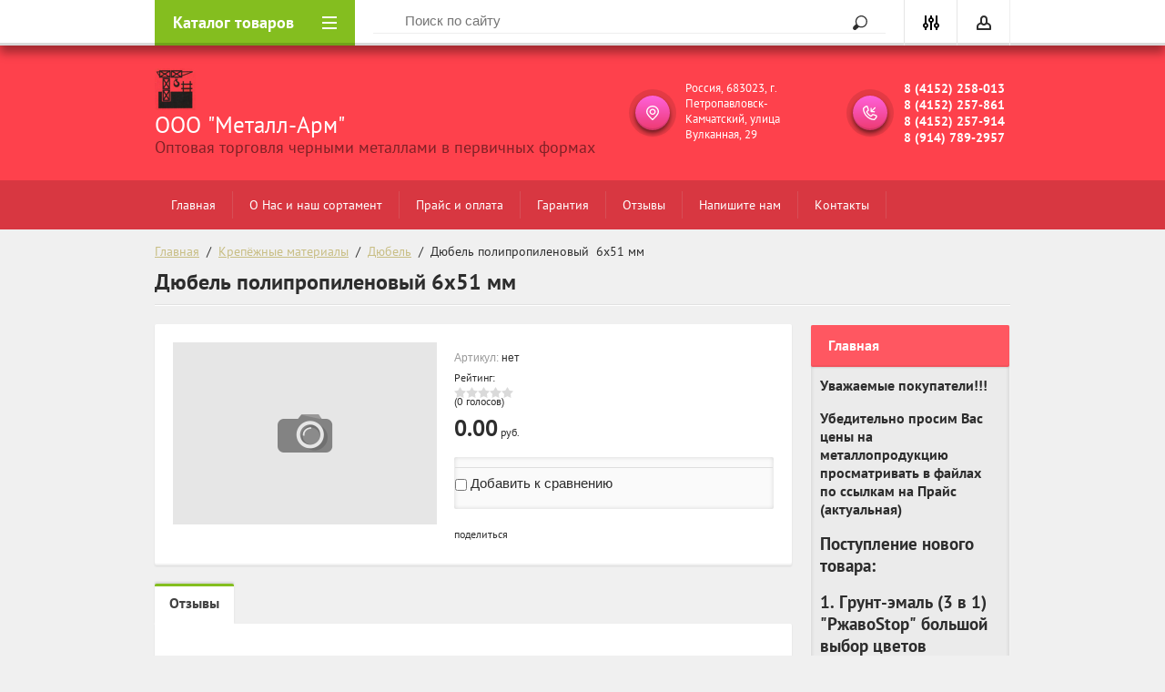

--- FILE ---
content_type: text/html; charset=utf-8
request_url: http://metall-arm.ru/shop/product/dyubel-polipropilenovyy-6kh51-mm
body_size: 24911
content:

	<!doctype html>
<html lang="ru">
<head>
<meta charset="utf-8">
<meta name="robots" content="all"/>
<title>Дюбель полипропиленовый  6х51 мм</title>
<meta name="description" content="Дюбель полипропиленовый  6х51 мм">
<meta name="keywords" content="Дюбель полипропиленовый  6х51 мм">
<meta name="SKYPE_TOOLBAR" content="SKYPE_TOOLBAR_PARSER_COMPATIBLE">
<meta name="viewport" content="width=device-width, initial-scale=1.0, maximum-scale=1.0, user-scalable=no">
<meta name="format-detection" content="telephone=no">
<meta http-equiv="x-rim-auto-match" content="none">

<link rel="stylesheet" href="/g/css/styles_articles_tpl.css">
<script src="/g/libs/jquery/1.10.2/jquery.min.js"></script>

            <!-- 46b9544ffa2e5e73c3c971fe2ede35a5 -->
            <script src='/shared/s3/js/lang/ru.js'></script>
            <script src='/shared/s3/js/common.min.js'></script>
        <link rel='stylesheet' type='text/css' href='/shared/s3/css/calendar.css' /><link rel='stylesheet' type='text/css' href='/shared/highslide-4.1.13/highslide.min.css'/>
<script type='text/javascript' src='/shared/highslide-4.1.13/highslide-full.packed.js'></script>
<script type='text/javascript'>
hs.graphicsDir = '/shared/highslide-4.1.13/graphics/';
hs.outlineType = null;
hs.showCredits = false;
hs.lang={cssDirection:'ltr',loadingText:'Загрузка...',loadingTitle:'Кликните чтобы отменить',focusTitle:'Нажмите чтобы перенести вперёд',fullExpandTitle:'Увеличить',fullExpandText:'Полноэкранный',previousText:'Предыдущий',previousTitle:'Назад (стрелка влево)',nextText:'Далее',nextTitle:'Далее (стрелка вправо)',moveTitle:'Передвинуть',moveText:'Передвинуть',closeText:'Закрыть',closeTitle:'Закрыть (Esc)',resizeTitle:'Восстановить размер',playText:'Слайд-шоу',playTitle:'Слайд-шоу (пробел)',pauseText:'Пауза',pauseTitle:'Приостановить слайд-шоу (пробел)',number:'Изображение %1/%2',restoreTitle:'Нажмите чтобы посмотреть картинку, используйте мышь для перетаскивания. Используйте клавиши вперёд и назад'};</script>
<link rel="icon" href="/favicon.ico" type="image/x-icon">
<link rel="apple-touch-icon" href="/touch-icon-iphone.png">
<link rel="apple-touch-icon" sizes="76x76" href="/touch-icon-ipad.png">
<link rel="apple-touch-icon" sizes="120x120" href="/touch-icon-iphone-retina.png">
<link rel="apple-touch-icon" sizes="152x152" href="/touch-icon-ipad-retina.png">
<meta name="msapplication-TileImage" content="/touch-w8-mediumtile.png"/>
<meta name="msapplication-square70x70logo" content="/touch-w8-smalltile.png" />
<meta name="msapplication-square150x150logo" content="/touch-w8-mediumtile.png" />
<meta name="msapplication-wide310x150logo" content="/touch-w8-widetile.png" />
<meta name="msapplication-square310x310logo" content="/touch-w8-largetile.png" />

<!--s3_require-->
<link rel="stylesheet" href="/g/basestyle/1.0.1/user/user.css" type="text/css"/>
<link rel="stylesheet" href="/g/basestyle/1.0.1/user/user.blue.css" type="text/css"/>
<script type="text/javascript" src="/g/basestyle/1.0.1/user/user.js" async></script>
<link rel="stylesheet" href="/g/s3/lp/css//jquery.ui.datepicker.css" type="text/css"/>
<!--/s3_require-->

			
		
		
		
			<link rel="stylesheet" type="text/css" href="/g/shop2v2/default/css/theme.less.css">		
			<script type="text/javascript" src="/g/printme.js"></script>
		<script type="text/javascript" src="/g/shop2v2/default/js/tpl.js"></script>
		<script type="text/javascript" src="/g/shop2v2/default/js/baron.min.js"></script>
		
			<script type="text/javascript" src="/g/shop2v2/default/js/shop2.2.js"></script>
		
	<script type="text/javascript">shop2.init({"productRefs": [],"apiHash": {"getPromoProducts":"eed4b95b7ebea441d1728e00068afa78","getSearchMatches":"2f7540a2651635dac5a0e64c87f022ff","getFolderCustomFields":"fdf25a57230276c9c9e7bb6cf9c6cda7","getProductListItem":"06cf021149558e1f8544ae9ea77f1aaf","cartAddItem":"e24f84168c8d1ecb8f07584bce86b2e8","cartRemoveItem":"02f4e7025f5a38e2e1c09cb7655f8b18","cartUpdate":"0ba84ae6a6b855f0777b654000153ab4","cartRemoveCoupon":"b046261a5c14ba90661441aad82a789d","cartAddCoupon":"a28677759857cb834d800b65f731027c","deliveryCalc":"beaaa83583f343a1622c9402a318967a","printOrder":"5f67ee154eaec134e589f674177ad94f","cancelOrder":"98016709a933c4dde0af2042554fa912","cancelOrderNotify":"a5a240fbccdd0bddf1fff165e0a42411","repeatOrder":"8ea68e47233af4c33ef30ae60f65aead","paymentMethods":"ae5dd2f22b357b48256f9404343659f9","compare":"24d9b0cca42d41ea99c7d4dd6fe5cf3a"},"hash": null,"verId": 1543707,"mode": "product","step": "","uri": "/shop","IMAGES_DIR": "/d/","my": {"list_picture_enlarge":true,"accessory":"\u0410\u043a\u0441\u0441\u0435\u0441\u0441\u0443\u0430\u0440\u044b","kit":"\u041d\u0430\u0431\u043e\u0440","recommend":"\u0420\u0435\u043a\u043e\u043c\u0435\u043d\u0434\u0443\u0435\u043c\u044b\u0435","similar":"\u041f\u043e\u0445\u043e\u0436\u0438\u0435","modification":"\u041c\u043e\u0434\u0438\u0444\u0438\u043a\u0430\u0446\u0438\u0438","unique_values":true,"pricelist_options_toggle":true,"special_alias":"SALE","new_alias":"NEW","buy_alias":"\u0415\u0441\u0442\u044c \u0432 \u043d\u0430\u043b\u0438\u0447\u0438\u0438","mode_catalog":true},"shop2_cart_order_payments": 1,"cf_margin_price_enabled": 0,"maps_yandex_key":"","maps_google_key":""});</script>
<style type="text/css">.product-item-thumb {width: 210px;}.product-item-thumb .product-image, .product-item-simple .product-image {height: 200px;width: 210px;}.product-item-thumb .product-amount .amount-title {width: 114px;}.product-item-thumb .product-price {width: 160px;}.shop2-product .product-side-l {width: 288px;}.shop2-product .product-image {height: 332px;width: 288px;}.shop2-product .product-thumbnails li {width: 86px;height: 86px;}</style>
 	<link rel="stylesheet" href="/t/v1409/images/theme9/theme.scss.css">

	<script type='text/javascript' src="/g/s3/misc/eventable/0.0.1/s3.eventable.js"></script>
<script type='text/javascript' src="/g/s3/misc/math/0.0.1/s3.math.js"></script>
<script type='text/javascript' src="/g/s3/menu/allin/0.0.2/s3.menu.allin.js"></script>

<link rel="stylesheet" href="/g/s3/lp/css//lightgallery.min.css">
<script type='text/javascript' src="/g/s3/lp/js//lightgallery.min.js"></script>
<script type='text/javascript' src="/g/s3/lp/js//lg-zoom.min.js"></script>
<script src="/g/templates/shop2/2.46.2/js/owl.carousel.min.js" charset="utf-8"></script>
<script src="/g/templates/shop2/2.46.2/js/jquery.formstyler.min.js"></script>
<script src="/g/templates/shop2/2.46.2/js/jquery.responsiveTabs.min.js"></script>
<script src="/g/templates/shop2/2.46.2/js/animit.min.js"></script>
<script src="/g/templates/shop2/2.46.2/js/nouislider.min.js" charset="utf-8"></script>
<script src="/g/templates/shop2/2.46.2/js/jquery.pudge.min.js"></script>
<script src="/g/s3/misc/form/1.2.0/s3.form.js"></script>
<script src="/g/templates/shop2/2.46.2/js/one.line.menu.js"></script>
<script src="/g/templates/shop2/2.46.2/js/main.js" charset="utf-8"></script>
<!--[if lt IE 10]>
<script src="/g/libs/ie9-svg-gradient/0.0.1/ie9-svg-gradient.min.js"></script>
<script src="/g/libs/jquery-placeholder/2.0.7/jquery.placeholder.min.js"></script>
<script src="/g/libs/jquery-textshadow/0.0.1/jquery.textshadow.min.js"></script>
<script src="/g/s3/misc/ie/0.0.1/ie.js"></script>
<![endif]-->
<!--[if lt IE 9]>
<script src="/g/libs/html5shiv/html5.js"></script>
<![endif]-->

<script>
	$('.buy').click(function(){
		return false;	
	})
</script>

</head>
<body>

	<div class="site-wrapper">
		<div class="top-panel-wrap">
			<div class="top-panel">
				<div class="left-fixed">
					<div class="menu-btn"></div>
					<div class="top-panel-categor-title">Каталог товаров</div>
					<ul class="top-panel-categor"><li><a href="/shop/folder/armatura-ai-a-240-i-stal-kruglaya" >Арматура AI (А 240) и сталь круглая</a></li><li><a href="/shop/folder/vyazalnaya-provolka" >Вязальная проволка</a></li><li><a href="/shop/folder/armatura-riflenaya-i-setka-kladochnaya" >Арматура рифлёная и сетка кладочная</a><ul class="level-2"><li><a href="/shop/folder/armatura-a3-a-400" >Арматура А3 (А-400)</a></li><li><a href="/shop/folder/armatura-a3-a-500s" >Арматура А3 (А-500с)</a></li><li><a href="/shop/folder/armatura-a3-stekloplastikovaya" >Арматура А3 стеклопластиковая</a></li><li><a href="/shop/folder/provoloka-vr-1-bukhty" >Проволока ВР-1 (бухты)</a></li><li><a href="/shop/folder/setka-kladochnaya-rabitsa" >Сетка (кладочная, рабица)</a></li></ul></li><li><a href="/shop/folder/balka" >Балка</a><ul class="level-2"><li><a href="/shop/folder/balka-dvutavrovaya-b1" >Балка двутавровая б1</a></li><li><a href="/shop/folder/balka-kolonnaya" >Балка колонная</a></li><li><a href="/shop/folder/balka-monorelsovaya" >Балка монорельсовая</a></li><li><a href="/shop/folder/balka-shirokopolochnaya" >Балка широкополочная</a></li></ul></li><li><a href="/shop/folder/stal-kvadratnaya" >Сталь квадратная</a></li><li><a href="/shop/folder/stal-listovaya" >Сталь листовая</a><ul class="level-2"><li><a href="/shop/folder/list-alyuminiyevyy-riflenyy" >Лист алюминиевый рифленый</a></li><li><a href="/shop/folder/list-korozionnostoykiy-nerzhaveyka" >Лист корозионностойкий (нержавейка)</a></li><li><a href="/shop/folder/list-prosechno-vytyazhnoy" >Лист просечно-вытяжной</a></li><li><a href="/shop/folder/list-3-sp" >Лист 3-СП</a></li><li><a href="/shop/folder/list-stalnoy-povyshennoy-prochnosti-09g2s" >Лист стальной повышенной прочности / 09г2с</a></li><li><a href="/shop/folder/list-sudovoy-rsa-rsv-rsd" >Лист судовой / рса, рсв, рсд</a></li><li><a href="/shop/folder/list-riflenyy" >Лист рифленый</a></li><li><a href="/shop/folder/list-otsinkovannyy" >Лист оцинкованный</a></li></ul></li><li><a href="/shop/folder/stal-polosovaya" >Сталь полосовая</a></li><li><a href="/shop/folder/metallocherepitsa" >Металлочерепица</a><ul class="level-2"><li><a href="/shop/folder/dobornyye-elementy" >Доборные элементы</a></li><li><a href="/shop/folder/sayding-metallicheskiy" >Сайдинг  металлический</a></li></ul></li><li><a href="/shop/folder/lkpots-list-gladkiy-okrashennyy" >Лкпоц (лист гладкий окрашенный)</a></li><li><a href="/shop/folder/profnastil" >Профнастил</a></li><li><a href="/shop/folder/truby-kruglyye" >Трубы круглые</a><ul class="level-2"><li><a href="/shop/folder/truby-khrizotiltsementnyye-asbotsementnyye" >Трубы хризотилцементные (асбоцементные)</a></li><li><a href="/shop/folder/truby-shovnyye-vodogazoprovodnyye" >Трубы шовные водогазопроводные</a></li><li><a href="/shop/folder/truby-shovnyye-elektrosvarnyye" >Трубы шовные электросварные</a></li><li><a href="/shop/folder/truby-tselnotyanutyye-kholodnodeformirovannyye" >Трубы цельнотянутые холоднодеформированные</a></li><li><a href="/shop/folder/truby-tselnotyanutyye-goryachedeformirovannyye" >Трубы цельнотянутые горячедеформированные</a></li><li><a href="/shop/folder/truby-elektrosvarnyye-vodogazoprovodnyye-otsinkovannyye" >Трубы электросварные водогазопроводные оцинкованные</a></li><li><a href="/shop/folder/truby-korozionnostoykiye-nerzhaveyka" >Трубы корозионностойкие (нержавейка)</a></li></ul></li><li><a href="/shop/folder/truby-profilnyye" >Трубы профильные</a></li><li><a href="/shop/folder/stal-uglovaya" >Сталь угловая</a></li><li><a href="/shop/folder/shveller" >Швеллер</a><ul class="level-2"><li><a href="/shop/folder/goryachekatannyy" >Горячекатанный</a></li><li><a href="/shop/folder/gnutyy" >Гнутый</a></li></ul></li><li><a href="/shop/folder/shestigrannik" >Шестигранник</a></li><li><a href="/shop/folder/elektrody" >Электроды</a></li><li><a href="/shop/folder/truboprovodnaya-armatura" >Трубопроводная   арматура</a><ul class="level-2"><li><a href="/shop/folder/zaglushki" >Заглушки</a></li><li><a href="/shop/folder/zadvizhki" >Задвижки</a></li><li><a href="/shop/folder/zatvory" >Затворы</a></li><li><a href="/shop/folder/ventil" >Вентиль</a></li><li><a href="/shop/folder/klapan" >Клапан</a></li><li><a href="/shop/folder/kran-sharovyy" >Кран шаровый</a></li><li><a href="/shop/folder/kran-sharovyy-valtec" >Кран шаровый valtec</a></li><li><a href="/shop/folder/otvody" >Отводы</a></li><li><a href="/shop/folder/perekhody" >Переходы</a></li><li><a href="/shop/folder/troyniki" >Тройники</a></li><li><a href="/shop/folder/sgon" >Сгон</a></li><li><a href="/shop/folder/rezba" >Резьба</a></li><li><a href="/shop/folder/filtr" >Фильтр</a></li><li><a href="/shop/folder/flantsy" >Фланцы</a></li></ul></li><li><a href="/shop/folder/dozhdepriyemniki-lyuki-kanalizatsionnyye" >Дождеприемники, люки канализационные</a><ul class="level-2"><li><a href="/shop/folder/dozhdepriyemniki" >Дождеприемники</a></li><li><a href="/shop/folder/lyuki-kanalizatsionnyye" >Люки канализационные</a></li></ul></li><li><a href="/shop/folder/komplektuyushchiye-k-gipsokartonu" >Комплектующие к гипсокартону</a></li><li><a href="/shop/folder/sadovyy-material" >Садовый материал</a><ul class="level-2"><li><a href="/shop/folder/ograzhdeniye" >Ограждение</a></li></ul></li><li><a href="/shop/folder/teploizolyatsiya-vetrovlagozashchitnyye-plenki" >Теплоизоляция / ветровлагозащитные плёнки</a><ul class="level-2"><li><a href="/shop/folder/ekover" >Эковер</a></li><li><a href="/shop/folder/knauf" >Кнауф</a></li><li><a href="/shop/folder/penoterm" >Пенотерм</a></li><li><a href="/shop/folder/ursa" >Урса</a></li><li><a href="/shop/folder/porileks" >Порилекс</a></li><li><a href="/shop/folder/yevroblok-porileks" >Евроблок порилекс</a></li><li><a href="/shop/folder/tekhnopleks" >Техноплекс</a></li><li><a href="/shop/folder/izospan" >Изоспан</a></li><li><a href="/shop/folder/stekloplastik-rulon" >Стеклопластик рулон</a></li><li><a href="/shop/folder/vata-ogneupornaya" >Вата огнеупорная</a></li><li><a href="/shop/folder/izba" >Изба</a></li><li><a href="/shop/folder/procheye" >Прочее</a></li></ul></li><li><a href="/shop/folder/bitumy-mastika-sukhiye-smesi-laki-antiseptiki-propitki" >Битумы, мастика, сухие смеси, лаки, антисептики, пропитки</a></li><li><a href="/shop/folder/protivomoroznyye-dobavki-v-beton-protivogololednyy-material" >Противоморозные добавки в бетон, противогололедный материал</a></li><li><a href="/shop/folder/stroitelnyye-materialy" >Строительные материалы</a><ul class="level-2"><li><a href="/shop/folder/asbokarton" >Асбокартон</a></li><li><a href="/shop/folder/plita-tssp" >Плита цсп</a></li><li><a href="/shop/folder/kirpich" >Кирпич</a></li><li><a href="/shop/folder/krugi-otreznyye" >Круги отрезные</a></li><li><a href="/shop/folder/radiatory" >Радиаторы</a></li><li><a href="/shop/folder/procheye-1" >Прочее</a></li></ul></li><li><a href="/shop/folder/pozharnoye-oborudovaniye" >Пожарное оборудование</a></li><li><a href="/shop/folder/santekhnika" >Сантехника</a><ul class="level-2"><li><a href="/shop/folder/bochata" >Бочата</a></li><li><a href="/shop/folder/gryazevik" >Грязевик</a></li><li><a href="/shop/folder/kontrgayka" >Контргайка</a></li><li><a href="/shop/folder/mufta" >Муфта</a></li><li><a href="/shop/folder/paronit" >Паронит</a></li><li><a href="/shop/folder/prokladka" >Прокладка</a></li><li><a href="/shop/folder/procheye-2" >Прочее</a></li></ul></li><li><a href="/shop/folder/santekhnika-dlya-sistem-vnutrenney-kanalizatsii-iz-polipropilena" >Сантехника для систем внутренней канализации из полипропилена</a><ul class="level-2"><li><a href="/shop/folder/amerikanka" >Американка</a></li><li><a href="/shop/folder/aerator" >Аэратор</a></li><li><a href="/shop/folder/ventil-1" >Вентиль</a></li><li><a href="/shop/folder/zaglushka" >Заглушка</a></li><li><a href="/shop/folder/zachistka" >Зачистка</a></li><li><a href="/shop/folder/komplekt-svarochnogo-oborudovaniya" >Комплект сварочного оборудования</a></li><li><a href="/shop/folder/kran" >Кран</a></li><li><a href="/shop/folder/krest" >Крест</a></li><li><a href="/shop/folder/mufta-1" >Муфта</a></li><li><a href="/shop/folder/nozhnitsy" >Ножницы</a></li><li><a href="/shop/folder/opora" >Опора</a></li><li><a href="/shop/folder/otvod" >Отвод</a></li><li><a href="/shop/folder/patrubok" >Патрубок</a></li><li><a href="/shop/folder/perekhod" >Переход</a></li><li><a href="/shop/folder/reviziya" >Ревизия</a></li><li><a href="/shop/folder/skoba" >Скоба</a></li><li><a href="/shop/folder/trap" >Трап</a></li><li><a href="/shop/folder/troynik" >Тройник</a></li><li><a href="/shop/folder/truba-pn" >Труба pn</a></li><li><a href="/shop/folder/truba-rr" >Труба рр</a></li><li><a href="/shop/folder/truba-trekhsloynaya-armirovannaya" >Труба трехслойная армированная</a></li><li><a href="/shop/folder/ugolnik" >Угольник</a></li><li><a href="/shop/folder/filtr-1" >Фильтр</a></li><li><a href="/shop/folder/khomut" >Хомут</a></li><li><a href="/shop/folder/klapan-1" >Клапан</a></li><li><a href="/shop/folder/rezak" >Резак</a></li></ul></li><li class="opened"><a href="/shop/folder/krepezhnyye-materialy" >Крепёжные материалы</a><ul class="level-2"><li><a href="/shop/folder/ankernyy-bolt" >Анкерный болт</a></li><li><a href="/shop/folder/ankernyy-bolt-s-gaykoy" >Анкерный болт с гайкой</a></li><li><a href="/shop/folder/anker-klinovoy" >Анкер клиновой</a></li><li><a href="/shop/folder/gvozdi-stroitelnyye" >Гвозди строительные</a></li><li class="opened active"><a href="/shop/folder/dyubel" >Дюбель</a></li><li><a href="/shop/folder/samorez-krovelnyy-otsinkovannyy" >Саморез кровельный оцинкованный</a></li><li><a href="/shop/folder/samorez-krovelnyy-tsvetnoy" >Саморез кровельный цветной</a></li><li><a href="/shop/folder/samorez-po-metallu-ostryy" >Саморез по металлу острый</a></li><li><a href="/shop/folder/samorez-po-metallu-so-sverlom" >Саморез по металлу со сверлом</a></li><li><a href="/shop/folder/samorez-po-metallu-mf" >Саморез по металлу мф</a></li><li><a href="/shop/folder/samorez-po-derevu" >Саморез по дереву</a></li><li><a href="/shop/folder/samorez-dlya-okonnogo-profilya" >Саморез для оконного профиля</a></li><li><a href="/shop/folder/samorez-po-gvl" >Саморез по гвл</a></li><li><a href="/shop/folder/shpilka" >Шпилька</a></li><li><a href="/shop/folder/gayka" >Гайка</a></li><li><a href="/shop/folder/bolt" >Болт</a></li><li><a href="/shop/folder/shayba-ploskaya" >Шайба плоская</a></li><li><a href="/shop/folder/shayba-pruzhinnaya" >Шайба пружинная</a></li><li><a href="/shop/folder/nasadki-na-bitu" >Насадки на биту</a></li><li><a href="/shop/folder/zaklepki" >Заклёпки</a></li><li><a href="/shop/folder/krepezh" >Крепёж</a></li><li><a href="/shop/folder/svai-vintovye" >Сваи винтовые</a></li><li><a href="/shop/folder/shajba-nerzhaveyushchaya" >Шайба нержавеющая</a></li><li><a href="/shop/folder/vint-nerzhaveyushchij" >Винт нержавеющий</a></li></ul></li><li><a href="/shop/folder/rezka" >Резка</a></li><li><a href="/shop/folder/opalubka-universalnaya" >Опалубка универсальная</a></li><li><a href="/shop/folder/opalubka-perekrytiy" >Опалубка перекрытий</a></li><li><a href="/shop/folder/lesa-stroitelnyye" >Леса строительные</a></li><li><a href="/shop/folder/gruntovka-grunt-emal" >Грунтовка, Грунт-эмаль</a></li><li><a href="/shop/folder/dobornye-elementy" >Доборные элементы</a></li></ul>				</div>
				<div class="fixed-center">
					<div class="site-search-wrapper">
						<div class="site-search">
							<div class="site-search-title">Поиск<span></span></div>
							<form action="/search" method="get" class="clear-self">
								<div class="form-inner clear-self">
									<button type="submit" value="найти">Найти</button>
									<label>
										<input type="text" placeholder="Поиск по сайту" name="search" value="">
									</label>						
								</div>
							<re-captcha data-captcha="recaptcha"
     data-name="captcha"
     data-sitekey="6LcYvrMcAAAAAKyGWWuW4bP1De41Cn7t3mIjHyNN"
     data-lang="ru"
     data-rsize="invisible"
     data-type="image"
     data-theme="light"></re-captcha></form>
						</div>
					</div>
				</div>
				<div class="right-fixed">
					<div class="site-search-button-mobile"></div>
					<div class="search-online-store-wrapper">
						<div class="block-title"></div>
						<div class="search-online-stor-in">
								
    
<div class="search-online-store">


	<div class="block-body">
		<form class="dropdown" action="/shop/search" enctype="multipart/form-data">
			<input type="hidden" name="sort_by" value="">

							<div class="field text">
					<label class="field-title" for="s[name]">Название:</label>
					<label class="input"><input type="text" name="s[name]" id="s[name]" value=""></label>
				</div>
						
			            <div class="row search_price range_slider_wrapper">
                <div class="row-title">Цена</div>
                <div class="input_range_slider"></div>
                <div class="price_range clear-self">
                    <div class="range-input-wrap"><span>от</span><input name="s[price][min]" type="text" size="5" class="small low" value="0" /></div>
                    <span class="s1"></span>
                    <div class="range-input-wrap"><span>до</span><input name="s[price][max]" type="text" size="5" class="small hight" data-max="40000" value="200000" /></div>
                </div>   
            </div>
            
<!-- 							<div class="field dimension clear-self">
					<span class="field-title">Цена (руб.):</span><br>
					<label class="start">
						<span class="input"><input name="s[price][min]" placeholder="от" type="text" value=""></span>
					</label>
					<label class="end">
						<span class="input"><input name="s[price][max]" placeholder="до" type="text" value=""></span>
					</label>
				</div>
			 -->

							<div class="field text">
					<label class="field-title" for="s[article">Артикул:</label>
					<label class="input"><input type="text" name="s[article]" id="s[article" value=""></label>
				</div>
			
							<div class="field text">
					<label class="field-title" for="search_text">Текст:</label>
					<label class="input"><input type="text" name="search_text" id="search_text"  value=""></label>
				</div>
						
							<div class="field select">
					<span class="field-title">Выберите категорию:</span><br>
					<select name="s[folder_id]" id="s[folder_id]">
						<option value="">Все</option>
																											                            <option value="478652041" >
	                                 Арматура AI (А 240) и сталь круглая
	                            </option>
	                        														                            <option value="478652241" >
	                                 Вязальная проволка
	                            </option>
	                        														                            <option value="478652441" >
	                                 Арматура рифлёная и сетка кладочная
	                            </option>
	                        														                            <option value="478700441" >
	                                &raquo; Арматура А3 (А-400)
	                            </option>
	                        														                            <option value="478700641" >
	                                &raquo; Арматура А3 (А-500с)
	                            </option>
	                        														                            <option value="478700841" >
	                                &raquo; Арматура А3 стеклопластиковая
	                            </option>
	                        														                            <option value="478701041" >
	                                &raquo; Проволока ВР-1 (бухты)
	                            </option>
	                        														                            <option value="478701241" >
	                                &raquo; Сетка (кладочная, рабица)
	                            </option>
	                        														                            <option value="478652641" >
	                                 Балка
	                            </option>
	                        														                            <option value="478701441" >
	                                &raquo; Балка двутавровая б1
	                            </option>
	                        														                            <option value="478701641" >
	                                &raquo; Балка колонная
	                            </option>
	                        														                            <option value="478701841" >
	                                &raquo; Балка монорельсовая
	                            </option>
	                        														                            <option value="478702241" >
	                                &raquo; Балка широкополочная
	                            </option>
	                        														                            <option value="478652841" >
	                                 Сталь квадратная
	                            </option>
	                        														                            <option value="478653041" >
	                                 Сталь листовая
	                            </option>
	                        														                            <option value="478704441" >
	                                &raquo; Лист алюминиевый рифленый
	                            </option>
	                        														                            <option value="478704641" >
	                                &raquo; Лист корозионностойкий (нержавейка)
	                            </option>
	                        														                            <option value="478704841" >
	                                &raquo; Лист просечно-вытяжной
	                            </option>
	                        														                            <option value="478705041" >
	                                &raquo; Лист 3-СП
	                            </option>
	                        														                            <option value="478653241" >
	                                &raquo; Лист стальной повышенной прочности / 09г2с
	                            </option>
	                        														                            <option value="478653441" >
	                                &raquo; Лист судовой / рса, рсв, рсд
	                            </option>
	                        														                            <option value="478653641" >
	                                &raquo; Лист рифленый
	                            </option>
	                        														                            <option value="478653841" >
	                                &raquo; Лист оцинкованный
	                            </option>
	                        														                            <option value="478654041" >
	                                 Сталь полосовая
	                            </option>
	                        														                            <option value="478654241" >
	                                 Металлочерепица
	                            </option>
	                        														                            <option value="478654441" >
	                                &raquo; Доборные элементы
	                            </option>
	                        														                            <option value="478654641" >
	                                &raquo; Сайдинг  металлический
	                            </option>
	                        														                            <option value="478654841" >
	                                 Лкпоц (лист гладкий окрашенный)
	                            </option>
	                        														                            <option value="478655041" >
	                                 Профнастил
	                            </option>
	                        														                            <option value="478655241" >
	                                 Трубы круглые
	                            </option>
	                        														                            <option value="478655441" >
	                                &raquo; Трубы хризотилцементные (асбоцементные)
	                            </option>
	                        														                            <option value="478655641" >
	                                &raquo; Трубы шовные водогазопроводные
	                            </option>
	                        														                            <option value="478655841" >
	                                &raquo; Трубы шовные электросварные
	                            </option>
	                        														                            <option value="478656041" >
	                                &raquo; Трубы цельнотянутые холоднодеформированные
	                            </option>
	                        														                            <option value="478656241" >
	                                &raquo; Трубы цельнотянутые горячедеформированные
	                            </option>
	                        														                            <option value="478656441" >
	                                &raquo; Трубы электросварные водогазопроводные оцинкованные
	                            </option>
	                        														                            <option value="478656641" >
	                                &raquo; Трубы корозионностойкие (нержавейка)
	                            </option>
	                        														                            <option value="478656841" >
	                                 Трубы профильные
	                            </option>
	                        														                            <option value="478657041" >
	                                 Сталь угловая
	                            </option>
	                        														                            <option value="478657241" >
	                                 Швеллер
	                            </option>
	                        														                            <option value="478657441" >
	                                &raquo; Горячекатанный
	                            </option>
	                        														                            <option value="478657641" >
	                                &raquo; Гнутый
	                            </option>
	                        														                            <option value="478657841" >
	                                 Шестигранник
	                            </option>
	                        														                            <option value="478658041" >
	                                 Электроды
	                            </option>
	                        														                            <option value="478658241" >
	                                 Трубопроводная   арматура
	                            </option>
	                        														                            <option value="478658441" >
	                                &raquo; Заглушки
	                            </option>
	                        														                            <option value="478658641" >
	                                &raquo; Задвижки
	                            </option>
	                        														                            <option value="478658841" >
	                                &raquo; Затворы
	                            </option>
	                        														                            <option value="478659041" >
	                                &raquo; Вентиль
	                            </option>
	                        														                            <option value="478659241" >
	                                &raquo; Клапан
	                            </option>
	                        														                            <option value="478659441" >
	                                &raquo; Кран шаровый
	                            </option>
	                        														                            <option value="478659641" >
	                                &raquo; Кран шаровый valtec
	                            </option>
	                        														                            <option value="478659841" >
	                                &raquo; Отводы
	                            </option>
	                        														                            <option value="478660041" >
	                                &raquo; Переходы
	                            </option>
	                        														                            <option value="478660241" >
	                                &raquo; Тройники
	                            </option>
	                        														                            <option value="478660441" >
	                                &raquo; Сгон
	                            </option>
	                        														                            <option value="478660641" >
	                                &raquo; Резьба
	                            </option>
	                        														                            <option value="478660841" >
	                                &raquo; Фильтр
	                            </option>
	                        														                            <option value="478661041" >
	                                &raquo; Фланцы
	                            </option>
	                        														                            <option value="478661241" >
	                                 Дождеприемники, люки канализационные
	                            </option>
	                        														                            <option value="478661441" >
	                                &raquo; Дождеприемники
	                            </option>
	                        														                            <option value="478661641" >
	                                &raquo; Люки канализационные
	                            </option>
	                        														                            <option value="478661841" >
	                                 Комплектующие к гипсокартону
	                            </option>
	                        														                            <option value="478662041" >
	                                 Садовый материал
	                            </option>
	                        														                            <option value="478662241" >
	                                &raquo; Ограждение
	                            </option>
	                        														                            <option value="478662441" >
	                                 Теплоизоляция / ветровлагозащитные плёнки
	                            </option>
	                        														                            <option value="478662641" >
	                                &raquo; Эковер
	                            </option>
	                        														                            <option value="478662841" >
	                                &raquo; Кнауф
	                            </option>
	                        														                            <option value="478663041" >
	                                &raquo; Пенотерм
	                            </option>
	                        														                            <option value="478663241" >
	                                &raquo; Урса
	                            </option>
	                        														                            <option value="478663441" >
	                                &raquo; Порилекс
	                            </option>
	                        														                            <option value="478663641" >
	                                &raquo; Евроблок порилекс
	                            </option>
	                        														                            <option value="478663841" >
	                                &raquo; Техноплекс
	                            </option>
	                        														                            <option value="478664241" >
	                                &raquo; Изоспан
	                            </option>
	                        														                            <option value="478664441" >
	                                &raquo; Стеклопластик рулон
	                            </option>
	                        														                            <option value="478664641" >
	                                &raquo; Вата огнеупорная
	                            </option>
	                        														                            <option value="478664841" >
	                                &raquo; Изба
	                            </option>
	                        														                            <option value="478665041" >
	                                &raquo; Прочее
	                            </option>
	                        														                            <option value="478665241" >
	                                 Битумы, мастика, сухие смеси, лаки, антисептики, пропитки
	                            </option>
	                        														                            <option value="478665441" >
	                                 Противоморозные добавки в бетон, противогололедный материал
	                            </option>
	                        														                            <option value="478665641" >
	                                 Строительные материалы
	                            </option>
	                        														                            <option value="478665841" >
	                                &raquo; Асбокартон
	                            </option>
	                        														                            <option value="478666041" >
	                                &raquo; Плита цсп
	                            </option>
	                        														                            <option value="478666241" >
	                                &raquo; Кирпич
	                            </option>
	                        														                            <option value="478666441" >
	                                &raquo; Круги отрезные
	                            </option>
	                        														                            <option value="478666641" >
	                                &raquo; Радиаторы
	                            </option>
	                        														                            <option value="478666841" >
	                                &raquo; Прочее
	                            </option>
	                        														                            <option value="478667041" >
	                                 Пожарное оборудование
	                            </option>
	                        														                            <option value="478667241" >
	                                 Сантехника
	                            </option>
	                        														                            <option value="478667441" >
	                                &raquo; Бочата
	                            </option>
	                        														                            <option value="478667641" >
	                                &raquo; Грязевик
	                            </option>
	                        														                            <option value="478667841" >
	                                &raquo; Контргайка
	                            </option>
	                        														                            <option value="478668041" >
	                                &raquo; Муфта
	                            </option>
	                        														                            <option value="478668241" >
	                                &raquo; Паронит
	                            </option>
	                        														                            <option value="478668441" >
	                                &raquo; Прокладка
	                            </option>
	                        														                            <option value="478668641" >
	                                &raquo; Прочее
	                            </option>
	                        														                            <option value="478668841" >
	                                 Сантехника для систем внутренней канализации из полипропилена
	                            </option>
	                        														                            <option value="478669041" >
	                                &raquo; Американка
	                            </option>
	                        														                            <option value="478669241" >
	                                &raquo; Аэратор
	                            </option>
	                        														                            <option value="478669441" >
	                                &raquo; Вентиль
	                            </option>
	                        														                            <option value="478669641" >
	                                &raquo; Заглушка
	                            </option>
	                        														                            <option value="478669841" >
	                                &raquo; Зачистка
	                            </option>
	                        														                            <option value="478670041" >
	                                &raquo; Комплект сварочного оборудования
	                            </option>
	                        														                            <option value="478670241" >
	                                &raquo; Кран
	                            </option>
	                        														                            <option value="478670441" >
	                                &raquo; Крест
	                            </option>
	                        														                            <option value="478670641" >
	                                &raquo; Муфта
	                            </option>
	                        														                            <option value="478670841" >
	                                &raquo; Ножницы
	                            </option>
	                        														                            <option value="478671041" >
	                                &raquo; Опора
	                            </option>
	                        														                            <option value="478671241" >
	                                &raquo; Отвод
	                            </option>
	                        														                            <option value="478671441" >
	                                &raquo; Патрубок
	                            </option>
	                        														                            <option value="478671641" >
	                                &raquo; Переход
	                            </option>
	                        														                            <option value="478671841" >
	                                &raquo; Ревизия
	                            </option>
	                        														                            <option value="478672041" >
	                                &raquo; Скоба
	                            </option>
	                        														                            <option value="478672241" >
	                                &raquo; Трап
	                            </option>
	                        														                            <option value="478672441" >
	                                &raquo; Тройник
	                            </option>
	                        														                            <option value="478672641" >
	                                &raquo; Труба pn
	                            </option>
	                        														                            <option value="478672841" >
	                                &raquo; Труба рр
	                            </option>
	                        														                            <option value="478673041" >
	                                &raquo; Труба трехслойная армированная
	                            </option>
	                        														                            <option value="478673241" >
	                                &raquo; Угольник
	                            </option>
	                        														                            <option value="478673441" >
	                                &raquo; Фильтр
	                            </option>
	                        														                            <option value="478673641" >
	                                &raquo; Хомут
	                            </option>
	                        														                            <option value="478673841" >
	                                &raquo; Клапан
	                            </option>
	                        														                            <option value="478674041" >
	                                &raquo; Резак
	                            </option>
	                        														                            <option value="478674241" >
	                                 Крепёжные материалы
	                            </option>
	                        														                            <option value="478674441" >
	                                &raquo; Анкерный болт
	                            </option>
	                        														                            <option value="478674641" >
	                                &raquo; Анкерный болт с гайкой
	                            </option>
	                        														                            <option value="478674841" >
	                                &raquo; Анкер клиновой
	                            </option>
	                        														                            <option value="478675041" >
	                                &raquo; Гвозди строительные
	                            </option>
	                        														                            <option value="478675241" >
	                                &raquo; Дюбель
	                            </option>
	                        														                            <option value="478675441" >
	                                &raquo; Саморез кровельный оцинкованный
	                            </option>
	                        														                            <option value="478675641" >
	                                &raquo; Саморез кровельный цветной
	                            </option>
	                        														                            <option value="478675841" >
	                                &raquo; Саморез по металлу острый
	                            </option>
	                        														                            <option value="478676041" >
	                                &raquo; Саморез по металлу со сверлом
	                            </option>
	                        														                            <option value="478676241" >
	                                &raquo; Саморез по металлу мф
	                            </option>
	                        														                            <option value="478676441" >
	                                &raquo; Саморез по дереву
	                            </option>
	                        														                            <option value="478676641" >
	                                &raquo; Саморез для оконного профиля
	                            </option>
	                        														                            <option value="478676841" >
	                                &raquo; Саморез по гвл
	                            </option>
	                        														                            <option value="478677041" >
	                                &raquo; Шпилька
	                            </option>
	                        														                            <option value="478677241" >
	                                &raquo; Гайка
	                            </option>
	                        														                            <option value="478677441" >
	                                &raquo; Болт
	                            </option>
	                        														                            <option value="478677641" >
	                                &raquo; Шайба плоская
	                            </option>
	                        														                            <option value="478677841" >
	                                &raquo; Шайба пружинная
	                            </option>
	                        														                            <option value="478678041" >
	                                &raquo; Насадки на биту
	                            </option>
	                        														                            <option value="478678241" >
	                                &raquo; Заклёпки
	                            </option>
	                        														                            <option value="478678441" >
	                                &raquo; Крепёж
	                            </option>
	                        														                            <option value="486534015" >
	                                &raquo; Сваи винтовые
	                            </option>
	                        														                            <option value="116094500" >
	                                &raquo; Шайба нержавеющая
	                            </option>
	                        														                            <option value="116095900" >
	                                &raquo; Винт нержавеющий
	                            </option>
	                        														                            <option value="478678641" >
	                                 Резка
	                            </option>
	                        														                            <option value="470343041" >
	                                 Опалубка универсальная
	                            </option>
	                        														                            <option value="470343441" >
	                                 Опалубка перекрытий
	                            </option>
	                        														                            <option value="470343841" >
	                                 Леса строительные
	                            </option>
	                        														                            <option value="204371101" >
	                                 Грунтовка, Грунт-эмаль
	                            </option>
	                        														                            <option value="130094702" >
	                                 Доборные элементы
	                            </option>
	                        											</select>
				</div>

				<div id="shop2_search_custom_fields"></div>
			
						<div id="shop2_search_global_fields">
				
										</div>
						
			
							<div class="field select">
					<span class="field-title">Новинка:</span>
					<select name="s[new]">
						<option value="">Все</option>
	                    <option value="1">да</option>
	                    <option value="0">нет</option>
					</select>
				</div>
			
							<div class="field select">
					<span class="field-title">Спецпредложение:</span><br>
					<select name="s[special]">
						<option value="">Все</option>
	                    <option value="1">да</option>
	                    <option value="0">нет</option>
					</select>
				</div>
			
							<div class="field select">
					<span class="field-title">Результатов на странице:</span>
					<select name="s[products_per_page]">
									            				            				            <option value="5">5</option>
			            				            				            <option value="20">20</option>
			            				            				            <option value="35">35</option>
			            				            				            <option value="50">50</option>
			            				            				            <option value="65">65</option>
			            				            				            <option value="80">80</option>
			            				            				            <option value="95">95</option>
			            					</select>
				</div>
			
			<div class="submit">
				<button type="submit" class="search-btn">Найти</button>
			</div>
		<re-captcha data-captcha="recaptcha"
     data-name="captcha"
     data-sitekey="6LcYvrMcAAAAAKyGWWuW4bP1De41Cn7t3mIjHyNN"
     data-lang="ru"
     data-rsize="invisible"
     data-type="image"
     data-theme="light"></re-captcha></form>
	</div>
</div><!-- Search Form -->						</div>
					</div>
					<div class="block-user">
	<div class="block-title"></div>
	<div class="block-body">
					<form method="post" action="/user">
				<div class="block-body-in">
				<input type="hidden" name="mode" value="login">
				<div class="field name">
					<label class="input"><input type="text" name="login" id="login" tabindex="1" value="" placeholder="Логин, e-mail"></label>
				</div>
				<div class="field password clear-self">
					<label class="input pass"><input type="password" name="password" id="password" tabindex="2" value="" placeholder="Пароль"></label>
					<button type="submit">вход</button>
					<a href="/user/forgot_password" class="forgot">Забыли пароль?</a>
				</div>
				</div>
				<div class="field links clear-self">
					<a href="/user/register" class="register">Регистрация</a>
					
				</div>
			<re-captcha data-captcha="recaptcha"
     data-name="captcha"
     data-sitekey="6LcYvrMcAAAAAKyGWWuW4bP1De41Cn7t3mIjHyNN"
     data-lang="ru"
     data-rsize="invisible"
     data-type="image"
     data-theme="light"></re-captcha></form>
			</div>
</div>									</div>
			</div>
		</div>
		<div class="search-onlinefix-wrapper">
			<div class="search-online-scroller">
				<div class="search-online-title">Расширенный поиск</div>
				<div class="search-online-close"></div>
				<div class="search-onlinefix">
					
    
<div class="search-online-store">


	<div class="block-body">
		<form class="dropdown" action="/shop/search" enctype="multipart/form-data">
			<input type="hidden" name="sort_by" value="">

							<div class="field text">
					<label class="field-title" for="s[name]">Название:</label>
					<label class="input"><input type="text" name="s[name]" id="s[name]" value=""></label>
				</div>
						
			            <div class="row search_price range_slider_wrapper">
                <div class="row-title">Цена</div>
                <div class="input_range_slider"></div>
                <div class="price_range clear-self">
                    <div class="range-input-wrap"><span>от</span><input name="s[price][min]" type="text" size="5" class="small low" value="0" /></div>
                    <span class="s1"></span>
                    <div class="range-input-wrap"><span>до</span><input name="s[price][max]" type="text" size="5" class="small hight" data-max="40000" value="200000" /></div>
                </div>   
            </div>
            
<!-- 							<div class="field dimension clear-self">
					<span class="field-title">Цена (руб.):</span><br>
					<label class="start">
						<span class="input"><input name="s[price][min]" placeholder="от" type="text" value=""></span>
					</label>
					<label class="end">
						<span class="input"><input name="s[price][max]" placeholder="до" type="text" value=""></span>
					</label>
				</div>
			 -->

							<div class="field text">
					<label class="field-title" for="s[article">Артикул:</label>
					<label class="input"><input type="text" name="s[article]" id="s[article" value=""></label>
				</div>
			
							<div class="field text">
					<label class="field-title" for="search_text">Текст:</label>
					<label class="input"><input type="text" name="search_text" id="search_text"  value=""></label>
				</div>
						
							<div class="field select">
					<span class="field-title">Выберите категорию:</span><br>
					<select name="s[folder_id]" id="s[folder_id]">
						<option value="">Все</option>
																											                            <option value="478652041" >
	                                 Арматура AI (А 240) и сталь круглая
	                            </option>
	                        														                            <option value="478652241" >
	                                 Вязальная проволка
	                            </option>
	                        														                            <option value="478652441" >
	                                 Арматура рифлёная и сетка кладочная
	                            </option>
	                        														                            <option value="478700441" >
	                                &raquo; Арматура А3 (А-400)
	                            </option>
	                        														                            <option value="478700641" >
	                                &raquo; Арматура А3 (А-500с)
	                            </option>
	                        														                            <option value="478700841" >
	                                &raquo; Арматура А3 стеклопластиковая
	                            </option>
	                        														                            <option value="478701041" >
	                                &raquo; Проволока ВР-1 (бухты)
	                            </option>
	                        														                            <option value="478701241" >
	                                &raquo; Сетка (кладочная, рабица)
	                            </option>
	                        														                            <option value="478652641" >
	                                 Балка
	                            </option>
	                        														                            <option value="478701441" >
	                                &raquo; Балка двутавровая б1
	                            </option>
	                        														                            <option value="478701641" >
	                                &raquo; Балка колонная
	                            </option>
	                        														                            <option value="478701841" >
	                                &raquo; Балка монорельсовая
	                            </option>
	                        														                            <option value="478702241" >
	                                &raquo; Балка широкополочная
	                            </option>
	                        														                            <option value="478652841" >
	                                 Сталь квадратная
	                            </option>
	                        														                            <option value="478653041" >
	                                 Сталь листовая
	                            </option>
	                        														                            <option value="478704441" >
	                                &raquo; Лист алюминиевый рифленый
	                            </option>
	                        														                            <option value="478704641" >
	                                &raquo; Лист корозионностойкий (нержавейка)
	                            </option>
	                        														                            <option value="478704841" >
	                                &raquo; Лист просечно-вытяжной
	                            </option>
	                        														                            <option value="478705041" >
	                                &raquo; Лист 3-СП
	                            </option>
	                        														                            <option value="478653241" >
	                                &raquo; Лист стальной повышенной прочности / 09г2с
	                            </option>
	                        														                            <option value="478653441" >
	                                &raquo; Лист судовой / рса, рсв, рсд
	                            </option>
	                        														                            <option value="478653641" >
	                                &raquo; Лист рифленый
	                            </option>
	                        														                            <option value="478653841" >
	                                &raquo; Лист оцинкованный
	                            </option>
	                        														                            <option value="478654041" >
	                                 Сталь полосовая
	                            </option>
	                        														                            <option value="478654241" >
	                                 Металлочерепица
	                            </option>
	                        														                            <option value="478654441" >
	                                &raquo; Доборные элементы
	                            </option>
	                        														                            <option value="478654641" >
	                                &raquo; Сайдинг  металлический
	                            </option>
	                        														                            <option value="478654841" >
	                                 Лкпоц (лист гладкий окрашенный)
	                            </option>
	                        														                            <option value="478655041" >
	                                 Профнастил
	                            </option>
	                        														                            <option value="478655241" >
	                                 Трубы круглые
	                            </option>
	                        														                            <option value="478655441" >
	                                &raquo; Трубы хризотилцементные (асбоцементные)
	                            </option>
	                        														                            <option value="478655641" >
	                                &raquo; Трубы шовные водогазопроводные
	                            </option>
	                        														                            <option value="478655841" >
	                                &raquo; Трубы шовные электросварные
	                            </option>
	                        														                            <option value="478656041" >
	                                &raquo; Трубы цельнотянутые холоднодеформированные
	                            </option>
	                        														                            <option value="478656241" >
	                                &raquo; Трубы цельнотянутые горячедеформированные
	                            </option>
	                        														                            <option value="478656441" >
	                                &raquo; Трубы электросварные водогазопроводные оцинкованные
	                            </option>
	                        														                            <option value="478656641" >
	                                &raquo; Трубы корозионностойкие (нержавейка)
	                            </option>
	                        														                            <option value="478656841" >
	                                 Трубы профильные
	                            </option>
	                        														                            <option value="478657041" >
	                                 Сталь угловая
	                            </option>
	                        														                            <option value="478657241" >
	                                 Швеллер
	                            </option>
	                        														                            <option value="478657441" >
	                                &raquo; Горячекатанный
	                            </option>
	                        														                            <option value="478657641" >
	                                &raquo; Гнутый
	                            </option>
	                        														                            <option value="478657841" >
	                                 Шестигранник
	                            </option>
	                        														                            <option value="478658041" >
	                                 Электроды
	                            </option>
	                        														                            <option value="478658241" >
	                                 Трубопроводная   арматура
	                            </option>
	                        														                            <option value="478658441" >
	                                &raquo; Заглушки
	                            </option>
	                        														                            <option value="478658641" >
	                                &raquo; Задвижки
	                            </option>
	                        														                            <option value="478658841" >
	                                &raquo; Затворы
	                            </option>
	                        														                            <option value="478659041" >
	                                &raquo; Вентиль
	                            </option>
	                        														                            <option value="478659241" >
	                                &raquo; Клапан
	                            </option>
	                        														                            <option value="478659441" >
	                                &raquo; Кран шаровый
	                            </option>
	                        														                            <option value="478659641" >
	                                &raquo; Кран шаровый valtec
	                            </option>
	                        														                            <option value="478659841" >
	                                &raquo; Отводы
	                            </option>
	                        														                            <option value="478660041" >
	                                &raquo; Переходы
	                            </option>
	                        														                            <option value="478660241" >
	                                &raquo; Тройники
	                            </option>
	                        														                            <option value="478660441" >
	                                &raquo; Сгон
	                            </option>
	                        														                            <option value="478660641" >
	                                &raquo; Резьба
	                            </option>
	                        														                            <option value="478660841" >
	                                &raquo; Фильтр
	                            </option>
	                        														                            <option value="478661041" >
	                                &raquo; Фланцы
	                            </option>
	                        														                            <option value="478661241" >
	                                 Дождеприемники, люки канализационные
	                            </option>
	                        														                            <option value="478661441" >
	                                &raquo; Дождеприемники
	                            </option>
	                        														                            <option value="478661641" >
	                                &raquo; Люки канализационные
	                            </option>
	                        														                            <option value="478661841" >
	                                 Комплектующие к гипсокартону
	                            </option>
	                        														                            <option value="478662041" >
	                                 Садовый материал
	                            </option>
	                        														                            <option value="478662241" >
	                                &raquo; Ограждение
	                            </option>
	                        														                            <option value="478662441" >
	                                 Теплоизоляция / ветровлагозащитные плёнки
	                            </option>
	                        														                            <option value="478662641" >
	                                &raquo; Эковер
	                            </option>
	                        														                            <option value="478662841" >
	                                &raquo; Кнауф
	                            </option>
	                        														                            <option value="478663041" >
	                                &raquo; Пенотерм
	                            </option>
	                        														                            <option value="478663241" >
	                                &raquo; Урса
	                            </option>
	                        														                            <option value="478663441" >
	                                &raquo; Порилекс
	                            </option>
	                        														                            <option value="478663641" >
	                                &raquo; Евроблок порилекс
	                            </option>
	                        														                            <option value="478663841" >
	                                &raquo; Техноплекс
	                            </option>
	                        														                            <option value="478664241" >
	                                &raquo; Изоспан
	                            </option>
	                        														                            <option value="478664441" >
	                                &raquo; Стеклопластик рулон
	                            </option>
	                        														                            <option value="478664641" >
	                                &raquo; Вата огнеупорная
	                            </option>
	                        														                            <option value="478664841" >
	                                &raquo; Изба
	                            </option>
	                        														                            <option value="478665041" >
	                                &raquo; Прочее
	                            </option>
	                        														                            <option value="478665241" >
	                                 Битумы, мастика, сухие смеси, лаки, антисептики, пропитки
	                            </option>
	                        														                            <option value="478665441" >
	                                 Противоморозные добавки в бетон, противогололедный материал
	                            </option>
	                        														                            <option value="478665641" >
	                                 Строительные материалы
	                            </option>
	                        														                            <option value="478665841" >
	                                &raquo; Асбокартон
	                            </option>
	                        														                            <option value="478666041" >
	                                &raquo; Плита цсп
	                            </option>
	                        														                            <option value="478666241" >
	                                &raquo; Кирпич
	                            </option>
	                        														                            <option value="478666441" >
	                                &raquo; Круги отрезные
	                            </option>
	                        														                            <option value="478666641" >
	                                &raquo; Радиаторы
	                            </option>
	                        														                            <option value="478666841" >
	                                &raquo; Прочее
	                            </option>
	                        														                            <option value="478667041" >
	                                 Пожарное оборудование
	                            </option>
	                        														                            <option value="478667241" >
	                                 Сантехника
	                            </option>
	                        														                            <option value="478667441" >
	                                &raquo; Бочата
	                            </option>
	                        														                            <option value="478667641" >
	                                &raquo; Грязевик
	                            </option>
	                        														                            <option value="478667841" >
	                                &raquo; Контргайка
	                            </option>
	                        														                            <option value="478668041" >
	                                &raquo; Муфта
	                            </option>
	                        														                            <option value="478668241" >
	                                &raquo; Паронит
	                            </option>
	                        														                            <option value="478668441" >
	                                &raquo; Прокладка
	                            </option>
	                        														                            <option value="478668641" >
	                                &raquo; Прочее
	                            </option>
	                        														                            <option value="478668841" >
	                                 Сантехника для систем внутренней канализации из полипропилена
	                            </option>
	                        														                            <option value="478669041" >
	                                &raquo; Американка
	                            </option>
	                        														                            <option value="478669241" >
	                                &raquo; Аэратор
	                            </option>
	                        														                            <option value="478669441" >
	                                &raquo; Вентиль
	                            </option>
	                        														                            <option value="478669641" >
	                                &raquo; Заглушка
	                            </option>
	                        														                            <option value="478669841" >
	                                &raquo; Зачистка
	                            </option>
	                        														                            <option value="478670041" >
	                                &raquo; Комплект сварочного оборудования
	                            </option>
	                        														                            <option value="478670241" >
	                                &raquo; Кран
	                            </option>
	                        														                            <option value="478670441" >
	                                &raquo; Крест
	                            </option>
	                        														                            <option value="478670641" >
	                                &raquo; Муфта
	                            </option>
	                        														                            <option value="478670841" >
	                                &raquo; Ножницы
	                            </option>
	                        														                            <option value="478671041" >
	                                &raquo; Опора
	                            </option>
	                        														                            <option value="478671241" >
	                                &raquo; Отвод
	                            </option>
	                        														                            <option value="478671441" >
	                                &raquo; Патрубок
	                            </option>
	                        														                            <option value="478671641" >
	                                &raquo; Переход
	                            </option>
	                        														                            <option value="478671841" >
	                                &raquo; Ревизия
	                            </option>
	                        														                            <option value="478672041" >
	                                &raquo; Скоба
	                            </option>
	                        														                            <option value="478672241" >
	                                &raquo; Трап
	                            </option>
	                        														                            <option value="478672441" >
	                                &raquo; Тройник
	                            </option>
	                        														                            <option value="478672641" >
	                                &raquo; Труба pn
	                            </option>
	                        														                            <option value="478672841" >
	                                &raquo; Труба рр
	                            </option>
	                        														                            <option value="478673041" >
	                                &raquo; Труба трехслойная армированная
	                            </option>
	                        														                            <option value="478673241" >
	                                &raquo; Угольник
	                            </option>
	                        														                            <option value="478673441" >
	                                &raquo; Фильтр
	                            </option>
	                        														                            <option value="478673641" >
	                                &raquo; Хомут
	                            </option>
	                        														                            <option value="478673841" >
	                                &raquo; Клапан
	                            </option>
	                        														                            <option value="478674041" >
	                                &raquo; Резак
	                            </option>
	                        														                            <option value="478674241" >
	                                 Крепёжные материалы
	                            </option>
	                        														                            <option value="478674441" >
	                                &raquo; Анкерный болт
	                            </option>
	                        														                            <option value="478674641" >
	                                &raquo; Анкерный болт с гайкой
	                            </option>
	                        														                            <option value="478674841" >
	                                &raquo; Анкер клиновой
	                            </option>
	                        														                            <option value="478675041" >
	                                &raquo; Гвозди строительные
	                            </option>
	                        														                            <option value="478675241" >
	                                &raquo; Дюбель
	                            </option>
	                        														                            <option value="478675441" >
	                                &raquo; Саморез кровельный оцинкованный
	                            </option>
	                        														                            <option value="478675641" >
	                                &raquo; Саморез кровельный цветной
	                            </option>
	                        														                            <option value="478675841" >
	                                &raquo; Саморез по металлу острый
	                            </option>
	                        														                            <option value="478676041" >
	                                &raquo; Саморез по металлу со сверлом
	                            </option>
	                        														                            <option value="478676241" >
	                                &raquo; Саморез по металлу мф
	                            </option>
	                        														                            <option value="478676441" >
	                                &raquo; Саморез по дереву
	                            </option>
	                        														                            <option value="478676641" >
	                                &raquo; Саморез для оконного профиля
	                            </option>
	                        														                            <option value="478676841" >
	                                &raquo; Саморез по гвл
	                            </option>
	                        														                            <option value="478677041" >
	                                &raquo; Шпилька
	                            </option>
	                        														                            <option value="478677241" >
	                                &raquo; Гайка
	                            </option>
	                        														                            <option value="478677441" >
	                                &raquo; Болт
	                            </option>
	                        														                            <option value="478677641" >
	                                &raquo; Шайба плоская
	                            </option>
	                        														                            <option value="478677841" >
	                                &raquo; Шайба пружинная
	                            </option>
	                        														                            <option value="478678041" >
	                                &raquo; Насадки на биту
	                            </option>
	                        														                            <option value="478678241" >
	                                &raquo; Заклёпки
	                            </option>
	                        														                            <option value="478678441" >
	                                &raquo; Крепёж
	                            </option>
	                        														                            <option value="486534015" >
	                                &raquo; Сваи винтовые
	                            </option>
	                        														                            <option value="116094500" >
	                                &raquo; Шайба нержавеющая
	                            </option>
	                        														                            <option value="116095900" >
	                                &raquo; Винт нержавеющий
	                            </option>
	                        														                            <option value="478678641" >
	                                 Резка
	                            </option>
	                        														                            <option value="470343041" >
	                                 Опалубка универсальная
	                            </option>
	                        														                            <option value="470343441" >
	                                 Опалубка перекрытий
	                            </option>
	                        														                            <option value="470343841" >
	                                 Леса строительные
	                            </option>
	                        														                            <option value="204371101" >
	                                 Грунтовка, Грунт-эмаль
	                            </option>
	                        														                            <option value="130094702" >
	                                 Доборные элементы
	                            </option>
	                        											</select>
				</div>

				<div id="shop2_search_custom_fields"></div>
			
						<div id="shop2_search_global_fields">
				
										</div>
						
			
							<div class="field select">
					<span class="field-title">Новинка:</span>
					<select name="s[new]">
						<option value="">Все</option>
	                    <option value="1">да</option>
	                    <option value="0">нет</option>
					</select>
				</div>
			
							<div class="field select">
					<span class="field-title">Спецпредложение:</span><br>
					<select name="s[special]">
						<option value="">Все</option>
	                    <option value="1">да</option>
	                    <option value="0">нет</option>
					</select>
				</div>
			
							<div class="field select">
					<span class="field-title">Результатов на странице:</span>
					<select name="s[products_per_page]">
									            				            				            <option value="5">5</option>
			            				            				            <option value="20">20</option>
			            				            				            <option value="35">35</option>
			            				            				            <option value="50">50</option>
			            				            				            <option value="65">65</option>
			            				            				            <option value="80">80</option>
			            				            				            <option value="95">95</option>
			            					</select>
				</div>
			
			<div class="submit">
				<button type="submit" class="search-btn">Найти</button>
			</div>
		<re-captcha data-captcha="recaptcha"
     data-name="captcha"
     data-sitekey="6LcYvrMcAAAAAKyGWWuW4bP1De41Cn7t3mIjHyNN"
     data-lang="ru"
     data-rsize="invisible"
     data-type="image"
     data-theme="light"></re-captcha></form>
	</div>
</div><!-- Search Form -->				</div>
			</div>
		</div>
		<div class="top-categor-wrapper">
			<div class="top-categor-scroller">
				<div class="top-categor-title">Каталог товаров</div>
				<div class="top-categor-close"></div>
				<ul class="top-categor"><li><a href="/shop/folder/armatura-ai-a-240-i-stal-kruglaya" >Арматура AI (А 240) и сталь круглая</a></li><li><a href="/shop/folder/vyazalnaya-provolka" >Вязальная проволка</a></li><li><a href="/shop/folder/armatura-riflenaya-i-setka-kladochnaya" >Арматура рифлёная и сетка кладочная</a><ul class="level-2"><li><a href="/shop/folder/armatura-a3-a-400" >Арматура А3 (А-400)</a></li><li><a href="/shop/folder/armatura-a3-a-500s" >Арматура А3 (А-500с)</a></li><li><a href="/shop/folder/armatura-a3-stekloplastikovaya" >Арматура А3 стеклопластиковая</a></li><li><a href="/shop/folder/provoloka-vr-1-bukhty" >Проволока ВР-1 (бухты)</a></li><li><a href="/shop/folder/setka-kladochnaya-rabitsa" >Сетка (кладочная, рабица)</a></li></ul></li><li><a href="/shop/folder/balka" >Балка</a><ul class="level-2"><li><a href="/shop/folder/balka-dvutavrovaya-b1" >Балка двутавровая б1</a></li><li><a href="/shop/folder/balka-kolonnaya" >Балка колонная</a></li><li><a href="/shop/folder/balka-monorelsovaya" >Балка монорельсовая</a></li><li><a href="/shop/folder/balka-shirokopolochnaya" >Балка широкополочная</a></li></ul></li><li><a href="/shop/folder/stal-kvadratnaya" >Сталь квадратная</a></li><li><a href="/shop/folder/stal-listovaya" >Сталь листовая</a><ul class="level-2"><li><a href="/shop/folder/list-alyuminiyevyy-riflenyy" >Лист алюминиевый рифленый</a></li><li><a href="/shop/folder/list-korozionnostoykiy-nerzhaveyka" >Лист корозионностойкий (нержавейка)</a></li><li><a href="/shop/folder/list-prosechno-vytyazhnoy" >Лист просечно-вытяжной</a></li><li><a href="/shop/folder/list-3-sp" >Лист 3-СП</a></li><li><a href="/shop/folder/list-stalnoy-povyshennoy-prochnosti-09g2s" >Лист стальной повышенной прочности / 09г2с</a></li><li><a href="/shop/folder/list-sudovoy-rsa-rsv-rsd" >Лист судовой / рса, рсв, рсд</a></li><li><a href="/shop/folder/list-riflenyy" >Лист рифленый</a></li><li><a href="/shop/folder/list-otsinkovannyy" >Лист оцинкованный</a></li></ul></li><li><a href="/shop/folder/stal-polosovaya" >Сталь полосовая</a></li><li><a href="/shop/folder/metallocherepitsa" >Металлочерепица</a><ul class="level-2"><li><a href="/shop/folder/dobornyye-elementy" >Доборные элементы</a></li><li><a href="/shop/folder/sayding-metallicheskiy" >Сайдинг  металлический</a></li></ul></li><li><a href="/shop/folder/lkpots-list-gladkiy-okrashennyy" >Лкпоц (лист гладкий окрашенный)</a></li><li><a href="/shop/folder/profnastil" >Профнастил</a></li><li><a href="/shop/folder/truby-kruglyye" >Трубы круглые</a><ul class="level-2"><li><a href="/shop/folder/truby-khrizotiltsementnyye-asbotsementnyye" >Трубы хризотилцементные (асбоцементные)</a></li><li><a href="/shop/folder/truby-shovnyye-vodogazoprovodnyye" >Трубы шовные водогазопроводные</a></li><li><a href="/shop/folder/truby-shovnyye-elektrosvarnyye" >Трубы шовные электросварные</a></li><li><a href="/shop/folder/truby-tselnotyanutyye-kholodnodeformirovannyye" >Трубы цельнотянутые холоднодеформированные</a></li><li><a href="/shop/folder/truby-tselnotyanutyye-goryachedeformirovannyye" >Трубы цельнотянутые горячедеформированные</a></li><li><a href="/shop/folder/truby-elektrosvarnyye-vodogazoprovodnyye-otsinkovannyye" >Трубы электросварные водогазопроводные оцинкованные</a></li><li><a href="/shop/folder/truby-korozionnostoykiye-nerzhaveyka" >Трубы корозионностойкие (нержавейка)</a></li></ul></li><li><a href="/shop/folder/truby-profilnyye" >Трубы профильные</a></li><li><a href="/shop/folder/stal-uglovaya" >Сталь угловая</a></li><li><a href="/shop/folder/shveller" >Швеллер</a><ul class="level-2"><li><a href="/shop/folder/goryachekatannyy" >Горячекатанный</a></li><li><a href="/shop/folder/gnutyy" >Гнутый</a></li></ul></li><li><a href="/shop/folder/shestigrannik" >Шестигранник</a></li><li><a href="/shop/folder/elektrody" >Электроды</a></li><li><a href="/shop/folder/truboprovodnaya-armatura" >Трубопроводная   арматура</a><ul class="level-2"><li><a href="/shop/folder/zaglushki" >Заглушки</a></li><li><a href="/shop/folder/zadvizhki" >Задвижки</a></li><li><a href="/shop/folder/zatvory" >Затворы</a></li><li><a href="/shop/folder/ventil" >Вентиль</a></li><li><a href="/shop/folder/klapan" >Клапан</a></li><li><a href="/shop/folder/kran-sharovyy" >Кран шаровый</a></li><li><a href="/shop/folder/kran-sharovyy-valtec" >Кран шаровый valtec</a></li><li><a href="/shop/folder/otvody" >Отводы</a></li><li><a href="/shop/folder/perekhody" >Переходы</a></li><li><a href="/shop/folder/troyniki" >Тройники</a></li><li><a href="/shop/folder/sgon" >Сгон</a></li><li><a href="/shop/folder/rezba" >Резьба</a></li><li><a href="/shop/folder/filtr" >Фильтр</a></li><li><a href="/shop/folder/flantsy" >Фланцы</a></li></ul></li><li><a href="/shop/folder/dozhdepriyemniki-lyuki-kanalizatsionnyye" >Дождеприемники, люки канализационные</a><ul class="level-2"><li><a href="/shop/folder/dozhdepriyemniki" >Дождеприемники</a></li><li><a href="/shop/folder/lyuki-kanalizatsionnyye" >Люки канализационные</a></li></ul></li><li><a href="/shop/folder/komplektuyushchiye-k-gipsokartonu" >Комплектующие к гипсокартону</a></li><li><a href="/shop/folder/sadovyy-material" >Садовый материал</a><ul class="level-2"><li><a href="/shop/folder/ograzhdeniye" >Ограждение</a></li></ul></li><li><a href="/shop/folder/teploizolyatsiya-vetrovlagozashchitnyye-plenki" >Теплоизоляция / ветровлагозащитные плёнки</a><ul class="level-2"><li><a href="/shop/folder/ekover" >Эковер</a></li><li><a href="/shop/folder/knauf" >Кнауф</a></li><li><a href="/shop/folder/penoterm" >Пенотерм</a></li><li><a href="/shop/folder/ursa" >Урса</a></li><li><a href="/shop/folder/porileks" >Порилекс</a></li><li><a href="/shop/folder/yevroblok-porileks" >Евроблок порилекс</a></li><li><a href="/shop/folder/tekhnopleks" >Техноплекс</a></li><li><a href="/shop/folder/izospan" >Изоспан</a></li><li><a href="/shop/folder/stekloplastik-rulon" >Стеклопластик рулон</a></li><li><a href="/shop/folder/vata-ogneupornaya" >Вата огнеупорная</a></li><li><a href="/shop/folder/izba" >Изба</a></li><li><a href="/shop/folder/procheye" >Прочее</a></li></ul></li><li><a href="/shop/folder/bitumy-mastika-sukhiye-smesi-laki-antiseptiki-propitki" >Битумы, мастика, сухие смеси, лаки, антисептики, пропитки</a></li><li><a href="/shop/folder/protivomoroznyye-dobavki-v-beton-protivogololednyy-material" >Противоморозные добавки в бетон, противогололедный материал</a></li><li><a href="/shop/folder/stroitelnyye-materialy" >Строительные материалы</a><ul class="level-2"><li><a href="/shop/folder/asbokarton" >Асбокартон</a></li><li><a href="/shop/folder/plita-tssp" >Плита цсп</a></li><li><a href="/shop/folder/kirpich" >Кирпич</a></li><li><a href="/shop/folder/krugi-otreznyye" >Круги отрезные</a></li><li><a href="/shop/folder/radiatory" >Радиаторы</a></li><li><a href="/shop/folder/procheye-1" >Прочее</a></li></ul></li><li><a href="/shop/folder/pozharnoye-oborudovaniye" >Пожарное оборудование</a></li><li><a href="/shop/folder/santekhnika" >Сантехника</a><ul class="level-2"><li><a href="/shop/folder/bochata" >Бочата</a></li><li><a href="/shop/folder/gryazevik" >Грязевик</a></li><li><a href="/shop/folder/kontrgayka" >Контргайка</a></li><li><a href="/shop/folder/mufta" >Муфта</a></li><li><a href="/shop/folder/paronit" >Паронит</a></li><li><a href="/shop/folder/prokladka" >Прокладка</a></li><li><a href="/shop/folder/procheye-2" >Прочее</a></li></ul></li><li><a href="/shop/folder/santekhnika-dlya-sistem-vnutrenney-kanalizatsii-iz-polipropilena" >Сантехника для систем внутренней канализации из полипропилена</a><ul class="level-2"><li><a href="/shop/folder/amerikanka" >Американка</a></li><li><a href="/shop/folder/aerator" >Аэратор</a></li><li><a href="/shop/folder/ventil-1" >Вентиль</a></li><li><a href="/shop/folder/zaglushka" >Заглушка</a></li><li><a href="/shop/folder/zachistka" >Зачистка</a></li><li><a href="/shop/folder/komplekt-svarochnogo-oborudovaniya" >Комплект сварочного оборудования</a></li><li><a href="/shop/folder/kran" >Кран</a></li><li><a href="/shop/folder/krest" >Крест</a></li><li><a href="/shop/folder/mufta-1" >Муфта</a></li><li><a href="/shop/folder/nozhnitsy" >Ножницы</a></li><li><a href="/shop/folder/opora" >Опора</a></li><li><a href="/shop/folder/otvod" >Отвод</a></li><li><a href="/shop/folder/patrubok" >Патрубок</a></li><li><a href="/shop/folder/perekhod" >Переход</a></li><li><a href="/shop/folder/reviziya" >Ревизия</a></li><li><a href="/shop/folder/skoba" >Скоба</a></li><li><a href="/shop/folder/trap" >Трап</a></li><li><a href="/shop/folder/troynik" >Тройник</a></li><li><a href="/shop/folder/truba-pn" >Труба pn</a></li><li><a href="/shop/folder/truba-rr" >Труба рр</a></li><li><a href="/shop/folder/truba-trekhsloynaya-armirovannaya" >Труба трехслойная армированная</a></li><li><a href="/shop/folder/ugolnik" >Угольник</a></li><li><a href="/shop/folder/filtr-1" >Фильтр</a></li><li><a href="/shop/folder/khomut" >Хомут</a></li><li><a href="/shop/folder/klapan-1" >Клапан</a></li><li><a href="/shop/folder/rezak" >Резак</a></li></ul></li><li class="opened"><a href="/shop/folder/krepezhnyye-materialy" >Крепёжные материалы</a><ul class="level-2"><li><a href="/shop/folder/ankernyy-bolt" >Анкерный болт</a></li><li><a href="/shop/folder/ankernyy-bolt-s-gaykoy" >Анкерный болт с гайкой</a></li><li><a href="/shop/folder/anker-klinovoy" >Анкер клиновой</a></li><li><a href="/shop/folder/gvozdi-stroitelnyye" >Гвозди строительные</a></li><li class="opened active"><a href="/shop/folder/dyubel" >Дюбель</a></li><li><a href="/shop/folder/samorez-krovelnyy-otsinkovannyy" >Саморез кровельный оцинкованный</a></li><li><a href="/shop/folder/samorez-krovelnyy-tsvetnoy" >Саморез кровельный цветной</a></li><li><a href="/shop/folder/samorez-po-metallu-ostryy" >Саморез по металлу острый</a></li><li><a href="/shop/folder/samorez-po-metallu-so-sverlom" >Саморез по металлу со сверлом</a></li><li><a href="/shop/folder/samorez-po-metallu-mf" >Саморез по металлу мф</a></li><li><a href="/shop/folder/samorez-po-derevu" >Саморез по дереву</a></li><li><a href="/shop/folder/samorez-dlya-okonnogo-profilya" >Саморез для оконного профиля</a></li><li><a href="/shop/folder/samorez-po-gvl" >Саморез по гвл</a></li><li><a href="/shop/folder/shpilka" >Шпилька</a></li><li><a href="/shop/folder/gayka" >Гайка</a></li><li><a href="/shop/folder/bolt" >Болт</a></li><li><a href="/shop/folder/shayba-ploskaya" >Шайба плоская</a></li><li><a href="/shop/folder/shayba-pruzhinnaya" >Шайба пружинная</a></li><li><a href="/shop/folder/nasadki-na-bitu" >Насадки на биту</a></li><li><a href="/shop/folder/zaklepki" >Заклёпки</a></li><li><a href="/shop/folder/krepezh" >Крепёж</a></li><li><a href="/shop/folder/svai-vintovye" >Сваи винтовые</a></li><li><a href="/shop/folder/shajba-nerzhaveyushchaya" >Шайба нержавеющая</a></li><li><a href="/shop/folder/vint-nerzhaveyushchij" >Винт нержавеющий</a></li></ul></li><li><a href="/shop/folder/rezka" >Резка</a></li><li><a href="/shop/folder/opalubka-universalnaya" >Опалубка универсальная</a></li><li><a href="/shop/folder/opalubka-perekrytiy" >Опалубка перекрытий</a></li><li><a href="/shop/folder/lesa-stroitelnyye" >Леса строительные</a></li><li><a href="/shop/folder/gruntovka-grunt-emal" >Грунтовка, Грунт-эмаль</a></li><li><a href="/shop/folder/dobornye-elementy" >Доборные элементы</a></li></ul>				<ul class="top-menu"><li class="opened active"><a href="/" >Главная</a></li><li><a href="/o-nas" >О Нас и наш сортамент</a></li><li><a href="/oplata" >Прайс и оплата</a></li><li><a href="/garantiya" >Гарантия</a></li><li><a href="/otzyvy" >Отзывы</a></li><li><a href="/napishite-nam" >Напишите нам</a></li><li><a href="/kontakty" >Контакты</a></li></ul>							</div>
		</div>
				<header role="banner" class="site-header">
			<div class="top-block">
				<div class="left-side">
										<div class="logo">
						<a href="http://metall-arm.ru"><img src=/thumb/2/RIkqXL-n4DMzMXkEseAqig/45r80/d/1.png alt="/"></a>
					</div>
										<div class="site-name-wrapper">
						<div class="site-name"><a href="http://metall-arm.ru">ООО &quot;Металл-Арм&quot;</a></div>
						<div class="site-description">Оптовая торговля черными металлами в первичных формах</div>
					</div>
				</div>
				<div class="right-side">
										<div class="site-adres">
						<span class="s1"></span>
						<span class="s2">
							Россия, 683023, г. Петропавловск-Камчатский, улица Вулканная, 29
						</span>
					</div>
															<div class="site-phone">
						<span class="s1">Заказать звонок</span>
						<span class="s2">
													<a href="tel:8 (4152) 258-013">8 (4152) 258-013</a>
													<a href="tel:8 (4152) 257-861">8 (4152) 257-861</a>
													<a href="tel:8 (4152) 257-914">8 (4152) 257-914</a>
													<a href="tel:8 (914) 789-2957">8 (914) 789-2957</a>
												</span>
					</div>
									</div>
			</div>
		</header> <!-- .site-header -->
				<div class="top-menu-wrapper">
			<ul class="top-menu"><li class="opened active"><a href="/" >Главная</a></li><li><a href="/o-nas" >О Нас и наш сортамент</a></li><li><a href="/oplata" >Прайс и оплата</a></li><li><a href="/garantiya" >Гарантия</a></li><li><a href="/otzyvy" >Отзывы</a></li><li><a href="/napishite-nam" >Напишите нам</a></li><li><a href="/kontakty" >Контакты</a></li></ul>		</div>
						<div class="site-phone2">
			<div class="site-phone"><span class="s1">Заказать звонок</span>
									<a href="tel:8 (4152) 258-013">8 (4152) 258-013</a>
									<a href="tel:8 (4152) 257-861">8 (4152) 257-861</a>
									<a href="tel:8 (4152) 257-914">8 (4152) 257-914</a>
									<a href="tel:8 (914) 789-2957">8 (914) 789-2957</a>
							</div>
		</div>
												<div class="site-path-wrapper">
			<div class="site-path-wrapper2">
				<div class="site-path-in">
<div class="site-path" data-url="/"><a href="/">Главная</a>  /  <a href="/shop/folder/krepezhnyye-materialy">Крепёжные материалы</a>  /  <a href="/shop/folder/dyubel">Дюбель</a>  /  Дюбель полипропиленовый  6х51 мм</div></div>
				<h1>Дюбель полипропиленовый  6х51 мм</h1>
			</div>
		</div>
				<div class="site-container ">
			<div class="site-container2 ">
								<aside role="complementary" class="site-sidebar left prod ">
					<div class="site-sidebarleft-in">
															<div class="edit-block">
						<div class="edit-block-title">Главная</div>
						<div class="edit-block-body"><p>Уважаемые покупатели!!!</p>

<p>Убедительно просим Вас цены на металлопродукцию просматривать в файлах по ссылкам на Прайс (актуальная)&nbsp;</p>

<p><span style="font-size:14pt;"><strong>Поступление нового товара:</strong></span></p>

<p><span style="font-size:14pt;"><strong>1. Грунт-эмаль (3 в 1) &quot;РжавоStop&quot; большой выбор цветов&nbsp;</strong></span></p>

<p><span style="font-size:14pt;"><strong>2. Преобразователь ржавчины Hotex-K (</strong>концентрат<strong>)</strong></span></p>

<p><span style="font-size:14pt;"><strong>3. Грунтовка ГФ-021 (</strong>малой фасовки<strong>)</strong></span></p>

<p>&nbsp;</p>

<p>&nbsp;</p></div>
					</div>
															<div class="news-wrap">
						<div class="news-name"><span>Новости</span> <a href="">Все новости</a></div>
						<div class="news-slider">
																					<article class="news-block">
								<div class="news-block-in">
									<time class="news-date" datetime="2021-02-19 03:39:50">19.02.2021</time>
																		<div class="news-title"><a href="/news_post">Вакансия</a></div>
																	</div>
							</article>
																				</div>
					</div>
										</div>
				</aside> <!-- .site-sidebar.left -->
								<main role="main" class="site-main">
					<div class="site-main-inner">
	<div class="shop2-cookies-disabled shop2-warning hide"></div>
	
	
	
		
							
			
							
			
							
			
		
					



<form 
	method="post" 
	action="/shop?mode=cart&amp;action=add" 
	accept-charset="utf-8"
	class="shop-product clear-self">

	<input type="hidden" name="kind_id" value="1914289841"/>
	<input type="hidden" name="product_id" value="1575554241"/>
	<input type="hidden" name="meta" value='null'/>
	
	<div class="product-side-l">
		<div class="product-image no-image" title="Дюбель полипропиленовый  6х51 мм">
			  <div class="product-label">
								 
			  </div>
									<a href="#"></a>
													<div class="verticalMiddle"></div>
			</div>	 
					


		
	</div>

	<div class="product-side-r">
		<div class="form-add">
			
	
					
	
	
												<div class="shop2-product-article"><span>Артикул:</span> нет</div>
	
									<div class="product-price">
				<div class="stars-wrap">
						
	
	<div class="tpl-rating-block">Рейтинг:<div class="tpl-stars"><div class="tpl-rating" style="width: 0%;"></div></div>(0 голосов)</div>

					
				</div>
								<div class="roduct-price-wrapper">
					<div class="product-price-in">
							
							<div class="price-current">
		<strong>0.00</strong> руб.			</div>
					</div>
					

				</div>
													<div class="shop-product-button-wrapper">
						



<script>
	$('.buy').click(function(){
		return false;	
	})
</script>
							
					</div>
							</div>
			
			
 
		
			<ul class="product-options">
			<div class="product-compare">
			<label>
				<input type="checkbox" value="1914289841"/>
				Добавить к сравнению
			</label>
		</div>
		
</ul>
	
							<div class="yashare">
					<script type="text/javascript" src="http://yandex.st/share/share.js" charset="utf-8"></script>
					
					<style type="text/css">
						div.yashare span.b-share a.b-share__handle img,
						div.yashare span.b-share a.b-share__handle span {
							background-image: url("http://yandex.st/share/static/b-share-icon.png");
						}
					</style>
					
					<span class="yashare-header">поделиться</span>
					
					<script type="text/javascript">
						(function() {
						  if (window.pluso)if (typeof window.pluso.start == "function") return;
						  if (window.ifpluso==undefined) { window.ifpluso = 1;
							var d = document, s = d.createElement('script'), g = 'getElementsByTagName';
							s.type = 'text/javascript'; s.charset='UTF-8'; s.async = true;
							s.src = ('https:' == window.location.protocol ? 'https' : 'http')  + '://share.pluso.ru/pluso-like.js';
							var h=d[g]('body')[0];
							h.appendChild(s);
						}})();
					 </script>
					
					<div class="pluso" data-background="none;" data-options="small,square,line,horizontal,nocounter,sepcounter=1,theme=14" data-services="vkontakte,odnoklassniki,facebook,twitter,google"></div>
				</div>
				
		</div>
	</div>
<re-captcha data-captcha="recaptcha"
     data-name="captcha"
     data-sitekey="6LcYvrMcAAAAAKyGWWuW4bP1De41Cn7t3mIjHyNN"
     data-lang="ru"
     data-rsize="invisible"
     data-type="image"
     data-theme="light"></re-captcha></form><!-- Product -->

	



	<div id="product_tabs" class="shop-product-data">
					<ul class="shop-product-tabs">
				<li class="active-tab"><a href="#shop2-tabs-01">Отзывы</a></li>
			</ul>

						<div class="shop-product-desc">

								
				
				
				
								
				
				
				
				<div class="desc-area active-area" id="shop2-tabs-01">
					<div class="tpl-comments-wrapper">
							
	
	
				<div class="tpl-auth-wrapper">
			<div class="tpl-block-header">Авторизуйтесь, чтобы оставить комментарий</div>
			<form method="post" class="tpl-form tpl-auth clear-self" action="/user/login" method="post">
		<span></span>
	<div class="tpl-left">
		<div class="tpl-field">
			<div class="tpl-value">
				<label class="input log">
					<input type="text" name="login" value="" placeholder="Логин, e-mail"/>
				</label>
			</div>
		</div>

		<div class="tpl-field">
			<div class="tpl-value">
			<label class="input pass">
				<input class="pull-left" type="password" name="password" placeholder="Пароль" />
			</label>	
			
			</div>
		</div>

				<div class="tpl-field">
			<label class="tpl-title">
			<input type="checkbox" name="password" onclick="this.value=(this.value=='0'?'1':'0');" value="0" name="remember" />
				Запомнить меня
			</label>
		</div>
	</div>

	<div class="tpl-right">
		<div class="tpl-field">
			Если Вы уже зарегистрированы на нашем сайте, но забыли пароль или Вам не пришло письмо подтверждения, воспользуйтесь формой восстановления пароля.
		</div>
		
		<div class="tpl-field">

			<a class="shop2-btn" href="/user/forgot_password">Восстановить пароль</a>
		</div>
	</div>
<re-captcha data-captcha="recaptcha"
     data-name="captcha"
     data-sitekey="6LcYvrMcAAAAAKyGWWuW4bP1De41Cn7t3mIjHyNN"
     data-lang="ru"
     data-rsize="invisible"
     data-type="image"
     data-theme="light"></re-captcha></form>		</div>
		
						</div>
					<div class="shop2-clear-container"></div>
				</div>

			</div><!-- Product Desc -->
						<div class="shop2-clear-container"></div>
	</div>


<div class="clear-self"></div>
<div class="product-item-collections-blocks-wrapper">
	<div class="product-item-collections-blocks-in">
			
	</div>
</div>

		<p><a href="javascript:shop2.back()" class="shop2-btn shop2-btn-back">Назад</a></p>

	


	
	</div>
				</main> <!-- .site-main -->
			</div>
		</div>
		<footer role="contentinfo" class="site-footer">
			<div class="site-footer-in">
				<div class="footer-top-block">
					<div class="left-side">
						<div class="gr-form-wrap">
						<div class="gr-form-in">
							<div class="gr-form-title">Рассылка</div>
														</div>
						</div>
					</div>
					<div class="middle">
												<div class="site-phone">
							<span class="s2">
																	<a href="tel:8 (4152) 258-013">8 (4152) 258-013</a>
																	<a href="tel:8 (4152) 257-861">8 (4152) 257-861</a>
																	<a href="tel:8 (4152) 257-914">8 (4152) 257-914</a>
																	<a href="tel:8 (914) 789-2957">8 (914) 789-2957</a>
															</span>
						</div>
																		<div class="site-adres">
							<span class="s2">
							Россия, 683023, г. Петропавловск-Камчатский, улица Вулканная, 29
							</span>
						</div>
											</div>
					<div class="right-side">
											</div>
				</div>
				<div class="footer-bot-block">
					<div class="footer-bot-block-in">
						<div class="site-name">								<p>&copy; 2016 ООО &quot;Металл-Арм&quot;</p></div>
													<div class="site-counters">
								<!--LiveInternet counter--><script type="text/javascript">
document.write("<a href='//www.liveinternet.ru/click' "+
"target=_blank><img src='//counter.yadro.ru/hit?t12.2;r"+
escape(document.referrer)+((typeof(screen)=="undefined")?"":
";s"+screen.width+"*"+screen.height+"*"+(screen.colorDepth?
screen.colorDepth:screen.pixelDepth))+";u"+escape(document.URL)+
";"+Math.random()+
"' alt='' title='LiveInternet: показано число просмотров за 24"+
" часа, посетителей за 24 часа и за сегодня' "+
"border='0' width='88' height='31'><\/a>")
</script><!--/LiveInternet-->
<!--__INFO2026-01-21 00:56:12INFO__-->

							</div>
												<div class="site-copuright"><span style='font-size:14px;' class='copyright'><!--noindex-->Сайт создан в: <span style="text-decoration:underline; cursor: pointer;" onclick="javascript:window.open('https://design.megagr'+'oup.ru/?utm_referrer='+location.hostname)" class="copyright">megagroup.ru</span><!--/noindex--></span></div>
					</div>
				</div>
			</div>
		</footer> <!-- .site-footer -->
	</div>

	<div class="callback-form-wr">
		<div class="callback-form-in">
			<div class="close-btn"></div><div class="tpl-anketa" data-api-url="/-/x-api/v1/public/?method=form/postform&param[form_id]=50208641&param[tpl]=db:form.minimal.tpl" data-api-type="form">
	
				<form method="post" action="/">
		<input type="hidden" name="form_id" value="db:form.minimal.tpl">
		<input type="hidden" name="tpl" value="db:form.minimal.tpl">
		<input type="hidden" name="placeholdered_fields" value="">
		<div class="title">Обратная связь</div>				<div class="tpl-anketa-in">
							        <div class="tpl-field type-text field-required">
	          <div class="field-title">Ваше имя или название организации:</div>	          <div class="field-value">
	          		            	<input  type="text" size="30" maxlength="100" value="" name="d[0]" />
	            	            	          </div>
	        </div>
	        						        <div class="tpl-field type-text field-required">
	          <div class="field-title">Ваш E-mail или телефон:</div>	          <div class="field-value">
	          		            	<input  type="text" size="30" maxlength="100" value="" name="d[1]" />
	            	            	          </div>
	        </div>
	        						        <div class="tpl-field type-textarea field-required">
	          <div class="field-title">Текст:</div>	          <div class="field-value">
	          		            	<textarea cols="50" rows="7" name="d[2]"></textarea>
	            	            	          </div>
	        </div>
	        						        <div class="tpl-field type-checkbox field-required">
	          	          <div class="field-value">
	          						<ul>
													<li><label><input type="checkbox" value="Да" name="d[3]" />Ознакомлен с политикой ООО "Металл-Арм" в отношении обработки персональных данных</label></li>
											</ul>
					            	          </div>
	        </div>
	        						        <div class="tpl-field type-checkbox field-required">
	          	          <div class="field-value">
	          						<ul>
													<li><label><input type="checkbox" value="Да" name="d[4]" />Я даю согласие на обработку персональных данных с целью обратной связи</label></li>
											</ul>
					            	          </div>
	        </div>
	        									<div class="tpl-field"><p><a href="/f/politika_v_otnoshenii_obrabotki_personalnyh_dannyh.pdf">Политика конфиденциальности</a></p></div>
												<div class="tpl-field"><a href="/f/celi_obrabotki_personalnyh_dannyh.pdf">Цели обработки персональных данных</a></div>
					
		
		<div class="tpl-field tpl-field-button">
			<button type="submit" class="tpl-form-button">Отправить</button>
		</div>
</div>
		<re-captcha data-captcha="recaptcha"
     data-name="captcha"
     data-sitekey="6LcYvrMcAAAAAKyGWWuW4bP1De41Cn7t3mIjHyNN"
     data-lang="ru"
     data-rsize="invisible"
     data-type="image"
     data-theme="light"></re-captcha></form>
	
				<script type='text/javascript' src="/g/libs/jqueryui/1.9.2//jquery-ui.min.js"></script>
		<script type='text/javascript' src="/g/libs/jqueryui/1.9.2//jquery-ui.min.js"></script>
		


		
		
			<script>
			
				
				
				if (window._s3Lang.code=='ru') {
					$('input[data-datepicker="calendar"]').datepicker({
						dateFormat: "dd.mm.yy",
						firstDay: 1,
						dayNames: ["Воскрес.", "Понедел.", "Вторник", "Среда", "Четверг", "Пятница", "Суббота"],
						monthNames: ["Января,","Февраля,","Марта,","Апреля,","Мая,","Июня,","Июля,","Августа,","Сентября,","Октября,","Ноября,","Декабря,"],
						monthNamesTitle: ["Январь","Февраль","Март","Апрель","Май","Июнь","Июль","Август","Сентябрь","Октябрь","Ноябрь","Декабрь"],
						dayNamesShort: ["Вс", "Пн", "Вт", "Ср", "Чт", "Пт", "Сб"],
						dayNamesMin: ["Вс", "Пн", "Вт", "Ср", "Чт", "Пт", "Сб"]
					});
					$('input[data-datepicker="calendar-from"]').datepicker({
						dateFormat: "dd.mm.yy",
						firstDay: 1,
						dayNames: ["Воскрес.", "Понедел.", "Вторник", "Среда", "Четверг", "Пятница", "Суббота"],
						monthNames: ["Января,","Февраля,","Марта,","Апреля,","Мая,","Июня,","Июля,","Августа,","Сентября,","Октября,","Ноября,","Декабря,"],
						monthNamesTitle: ["Январь","Февраль","Март","Апрель","Май","Июнь","Июль","Август","Сентябрь","Октябрь","Ноябрь","Декабрь"],
						dayNamesShort: ["Вс", "Пн", "Вт", "Ср", "Чт", "Пт", "Сб"],
						dayNamesMin: ["Вс", "Пн", "Вт", "Ср", "Чт", "Пт", "Сб"],
						onClose: function( selectedDate ) {
						
							var $this = $(this),
								otherInput = $(this).parents('.field-value').find('input[data-datepicker="calendar-to"]'),
								valueInput = $(this).parents('.field-value').find('.init-calendar-interval1');
								
							otherInput.datepicker( "option", "minDate", selectedDate );
							
							if (otherInput.val() !="") {
								valueInput.val(selectedDate + ' -- ' + otherInput.val());
							}
							
						}
					});
					$('input[data-datepicker="calendar-to"]').datepicker({
						dateFormat: "dd.mm.yy",
						firstDay: 1,
						dayNames: ["Воскрес.", "Понедел.", "Вторник", "Среда", "Четверг", "Пятница", "Суббота"],
						monthNames: ["Января,","Февраля,","Марта,","Апреля,","Мая,","Июня,","Июля,","Августа,","Сентября,","Октября,","Ноября,","Декабря,"],
						monthNamesTitle: ["Январь","Февраль","Март","Апрель","Май","Июнь","Июль","Август","Сентябрь","Октябрь","Ноябрь","Декабрь"],
						dayNamesShort: ["Вс", "Пн", "Вт", "Ср", "Чт", "Пт", "Сб"],
						dayNamesMin: ["Вс", "Пн", "Вт", "Ср", "Чт", "Пт", "Сб"],
						onClose: function( selectedDate ) {
							var $this = $(this),
								otherInput = $(this).parents('.field-value').find('input[data-datepicker="calendar-from"]'),
								valueInput = $(this).parents('.field-value').find('.init-calendar-interval1');
								
							otherInput.datepicker( "option", "maxDate", selectedDate );
							
							if (otherInput.val() !="") {
								valueInput.val(otherInput.val() + ' -- ' + selectedDate);
							}
							
						}
					});
				} else {
					$('input[data-datepicker="calendar"]').datepicker({
						dateFormat: "dd.mm.yy"
					});
					$('input[data-datepicker="calendar-from"]').datepicker({
						dateFormat: "dd.mm.yy",
						onClose: function( selectedDate ) {
						
							var $this = $(this),
								otherInput = $(this).parents('.field-value').find('input[data-datepicker="calendar-to"]'),
								valueInput = $(this).parents('.field-value').find('.init-calendar-interval1');
								
							otherInput.datepicker( "option", "minDate", selectedDate );
							
							if (otherInput.val() !="") {
								valueInput.val(selectedDate + ' -- ' + otherInput.val());
							}
							
						}
					});
					$('input[data-datepicker="calendar-to"]').datepicker({
						dateFormat: "dd.mm.yy",
						onClose: function( selectedDate ) {
							var $this = $(this),
								otherInput = $(this).parents('.field-value').find('input[data-datepicker="calendar-from"]'),
								valueInput = $(this).parents('.field-value').find('.init-calendar-interval1');
								
							otherInput.datepicker( "option", "maxDate", selectedDate );
							
							if (otherInput.val() !="") {
								valueInput.val(otherInput.val() + ' -- ' + selectedDate);
							}
							
						}
					});
				}
			</script>
		
		
	</div>
		</div>
	</div>
	



<!-- assets.bottom -->
<!-- </noscript></script></style> -->
<script src="/my/s3/js/site.min.js?1768462484" ></script>
<script src="/my/s3/js/site/defender.min.js?1768462484" ></script>
<script src="https://cp.onicon.ru/loader/591d72f828668885378b4590.js" data-auto async></script>
<script >/*<![CDATA[*/
var megacounter_key="f26627d9bf7d90abba603fceaf90d106";
(function(d){
    var s = d.createElement("script");
    s.src = "//counter.megagroup.ru/loader.js?"+new Date().getTime();
    s.async = true;
    d.getElementsByTagName("head")[0].appendChild(s);
})(document);
/*]]>*/</script>
<script >/*<![CDATA[*/
$ite.start({"sid":1535876,"vid":1543707,"aid":1825113,"stid":4,"cp":21,"active":true,"domain":"metall-arm.ru","lang":"ru","trusted":false,"debug":false,"captcha":3});
/*]]>*/</script>
<!-- /assets.bottom -->
</body>
<!-- ID -->
</html>


--- FILE ---
content_type: text/javascript
request_url: http://counter.megagroup.ru/f26627d9bf7d90abba603fceaf90d106.js?r=&s=1280*720*24&u=http%3A%2F%2Fmetall-arm.ru%2Fshop%2Fproduct%2Fdyubel-polipropilenovyy-6kh51-mm&t=%D0%94%D1%8E%D0%B1%D0%B5%D0%BB%D1%8C%20%D0%BF%D0%BE%D0%BB%D0%B8%D0%BF%D1%80%D0%BE%D0%BF%D0%B8%D0%BB%D0%B5%D0%BD%D0%BE%D0%B2%D1%8B%D0%B9%206%D1%8551%20%D0%BC%D0%BC&fv=0,0&en=1&rld=0&fr=0&callback=_sntnl1768960432868&1768960432868
body_size: 198
content:
//:1
_sntnl1768960432868({date:"Wed, 21 Jan 2026 01:53:52 GMT", res:"1"})